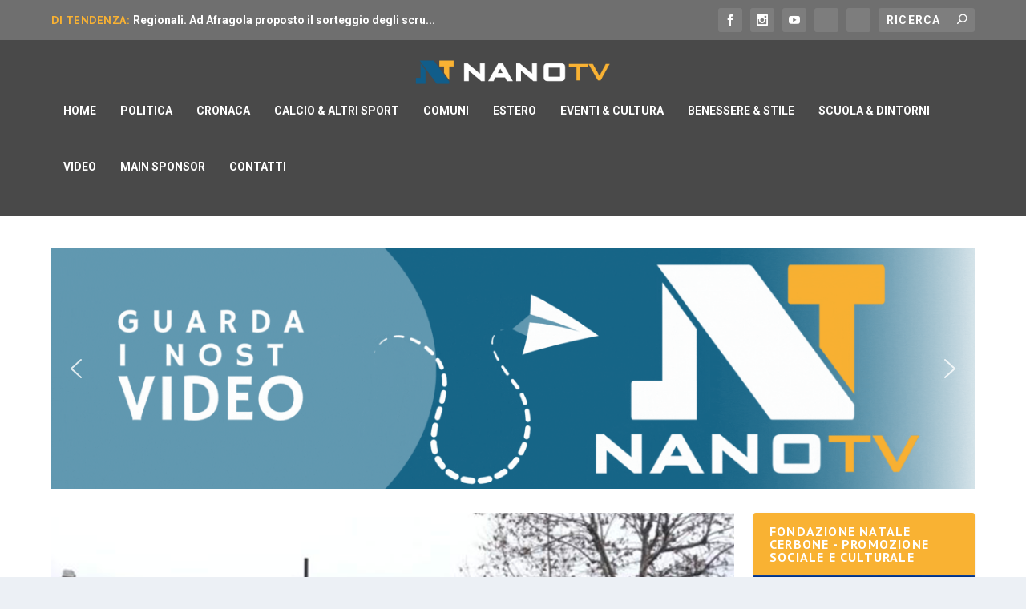

--- FILE ---
content_type: text/css
request_url: https://www.nanotv.it/wp-content/et-cache/global/et-extra-customizer-global.min.css?ver=1765108476
body_size: 1812
content:
.widget_et_recent_tweets .widget_list a,.widget_et_recent_tweets .et-extra-icon,.widget_et_recent_tweets .widget-footer .et-extra-social-icon,.widget_et_recent_tweets .widget-footer .et-extra-social-icon::before,.project-details .project-details-title,.et_filterable_portfolio .filterable_portfolio_filter a.current,.et_extra_layout .et_pb_extra_column_main .et_pb_column .module-head h1,.et_pb_extra_column .module-head h1,#portfolio_filter a.current,.woocommerce div.product div.summary .product_meta a,.woocommerce-page div.product div.summary .product_meta a,.et_pb_widget.woocommerce .product_list_widget li .amount,.et_pb_widget li a:hover,.et_pb_widget.woocommerce .product_list_widget li a:hover,.et_pb_widget.widget_et_recent_videos .widget_list .title:hover,.et_pb_widget.widget_et_recent_videos .widget_list .title.active,.woocommerce .woocommerce-info:before{color:#035c8a}.single .score-bar,.widget_et_recent_reviews .review-breakdowns .score-bar,.et_pb_extra_module .posts-list article .post-thumbnail,.et_extra_other_module .posts-list article .post-thumbnail,.et_pb_widget .widget_list_portrait,.et_pb_widget .widget_list_thumbnail,.quote-format,.link-format,.audio-format .audio-wrapper,.paginated .pagination li.active,.score-bar,.review-summary-score-box,.post-footer .rating-stars #rating-stars img.star-on,.post-footer .rating-stars #rated-stars img.star-on,.author-box-module .author-box-avatar,.timeline-menu li.active a:before,.woocommerce div.product form.cart .button,.woocommerce div.product form.cart .button.disabled,.woocommerce div.product form.cart .button.disabled:hover,.woocommerce-page div.product form.cart .button,.woocommerce-page div.product form.cart .button.disabled,.woocommerce-page div.product form.cart .button.disabled:hover,.woocommerce div.product form.cart .read-more-button,.woocommerce-page div.product form.cart .read-more-button,.woocommerce div.product form.cart .post-nav .nav-links .button,.woocommerce-page div.product form.cart .post-nav .nav-links .button,.woocommerce .woocommerce-message,.woocommerce-page .woocommerce-message{background-color:#035c8a}#et-menu>li>ul,#et-menu li>ul,#et-menu>li>ul>li>ul,.et-top-search-primary-menu-item .et-top-search,.et_pb_module,.module,.page article,.authors-page .page,#timeline-sticky-header,.et_extra_other_module,.woocommerce .woocommerce-info{border-color:#035c8a}h1,h2,h3,h4,h5,h6,h1 a,h2 a,h3 a,h4 a,h5 a,h6 a{font-weight:bold;font-style:normal;text-transform:none;text-decoration:none}h1,h2,h3,h4,h5,h6,h1 a,h2 a,h3 a,h4 a,h5 a,h6 a{font-family:'PT Sans',Helvetica,Arial,Lucida,sans-serif}body{font-family:'Roboto',Helvetica,Arial,Lucida,sans-serif}#page-container{background-color:#ffffff}#et-menu li a{font-size:14px}#et-menu>li a,#et-menu>li.menu-item-has-children>a:after,#et-menu>li.mega-menu-featured>a:after,#et-extra-mobile-menu>li.mega-menu-featured>a:after{color:#ffffff}#main-header{background-color:#494949}#top-header{background-color:#6f6f6f}#et-trending-label,.et-trending-post a{font-weight:bold;font-style:normal;text-transform:none;text-decoration:none}#et-trending-label,#et-trending-button{color:#f9b233}#et-trending-button span{background-color:#f9b233}header.header .et-trending-post a,header.header .et-trending-post a:visited{color:#ffffff}#footer .et_pb_widget,#footer div,#footer .et_pb_widget p,#footer .et_pb_widget ins,#footer .et_pb_widget span,#footer .et_pb_widget strong,#footer .widget_list li .post-meta,#footer .et_pb_widget .recentcomments .post-title,#footer .et_pb_widget .recentcomments .comment-author-link,#footer .et_pb_widget .recentcomments .author,#footer .widget_calendar td,#footer .widget_et_recent_tweets .et-extra-icon:before{color:#ffffff}@media only screen and (min-width:768px){#main-header .logo{height:32px;margin:24px 0}.header.left-right #et-navigation>ul>li>a{padding-bottom:33px}}@media only screen and (min-width:768px){.et-fixed-header #main-header .logo{height:40.8px;margin:19.6px 0}.et-fixed-header .header.left-right #et-navigation>ul>li>a{padding-bottom:32px}}.et-extra-icon-tiktok:before{content:url('https://nano.dustylab.com/wp-content/uploads/2025/10/tik-tok-icon.png')}.et-extra-icon-tiktok.et-extra-icon-background-hover:hover{background:#ff0050!important}.et-extra-icon-x:before{content:url('https://nano.dustylab.com/wp-content/uploads/2025/10/x-icon.png')}.et-extra-icon-x.et-extra-icon-background-hover:hover{background:#000000!important}p{text-align:justify;hyphens:auto;-webkit-hyphens:auto}.top-section{padding:0!important}.top-carousel h1{text-transform:uppercase;font-size:16px}@media only screen and (max-width:480px){.top-carousel .carousel-item{width:100%!important}.small-carousel .carousel-item{width:100%!important}}.top-row{padding-top:0;width:100%;max-width:1280px}.top-row .et_pb_slide_title a{color:#fff!important}.top-slider .et_pb_button{border-radius:0;border:0px;background:#494949;font-size:16px;text-transform:uppercase}.top-slider .et_pb_button:hover{border:0px}.top-slider .et_pb_button::after{font-size:26px}.sport-row{border-top:6px solid #007fff}.sport-row .et_pb_background_pattern{display:none}.sport-row .et_pb_background_mask{display:none}.sport-row .posts-blog-feed-module.masonry .hentry{box-shadow:0 0 0 rgba(0,0,0,0)!important}.sport-row .posts-blog-feed-module.masonry .post-content{padding:0px 0px 20px 0px}.sby-header-type-text{padding:20px 20px 0px 20px!important;font-family:'PT Sans',Helvetica,Arial,Lucida,sans-serif;font-weight:700;font-size:24px}.et_extra_layout.et_pb_gutters3 .et_pb_extra_column_main .et_pb_row.sport-row{margin:0!important;margin-left:0!important;margin-right:0!important;margin-bottom:24px!important}.et_extra_layout.et_pb_gutters3 .et_pb_extra_column_main .et_pb_column.sport-col{padding:0!important}.sport-feed{margin-bottom:0px!important}.bottom-contact .et_pb_button{border:0;border-radius:9999px;background:#f9b232;color:#035c89}.bottom-contact .et_pb_button:hover{border:0}.et_pb_extra_column_sidebar{position:sticky;top:170px;will-change:top;height:100%}.title-sect{margin-top:-40px;margin-bottom:40px;padding-top:30px;padding-bottom:25px;background:#f6f7f8}.title-row{position:relative;width:90%;max-width:1280px;margin:0 auto}.archive-title{font-size:44px}.archive-desc p{margin-top:20px;text-align:justify;hyphens:auto;-webkit-hyphens:auto}.page article,.single article{box-shadow:0 0 0 rgba(0,0,0,0)!important}.post-header{padding:0;text-align:left}.post-wrap{padding:0}.post-wrap img{margin-top:20px;margin-bottom:20px}.cat-card{display:inline-flex;padding:10px;color:#fff;margin-bottom:10px;margin-right:10px;border-radius:8px}.cat-card a{color:#fff}.entry-title{font-size:32px}.type-page{border:0!important}.sponsor-sect{padding:0!important}.sponsor-grid-item{width:100%}.sponsor-grid-item .et_pb_module{margin-bottom:0!important}.sponsor-grid-item img{margin-top:0!important}.link-to-sponsor .et_pb_button{border-radius:0;border:0px;padding:.3em 1em;background:#494949;font-size:16px;text-transform:uppercase}.link-to-sponsor a{color:#fff!important}.link-to-sponsor .et_pb_button:hover{border:0px}.link-to-sponsor .et_pb_button::after{font-size:26px}.post-footer{padding:15px 0;text-align:left}#et-trending-button{display:none!important}#footer .et_pb_widget{margin-bottom:0!important}#footer .et_pb_widget:first-of-type{padding-top:20px!important}@media only screen and (max-width:480px){#cff.cff-nojs .cff-album-item .cff-album-cover img{height:auto!important}}.et_pb_widget .widgettitle,.et_pb_widget .wp-block-group__inner-container>h2,.et_pb_widget .wp-block-group__inner-container>h3{background:#f9b233}